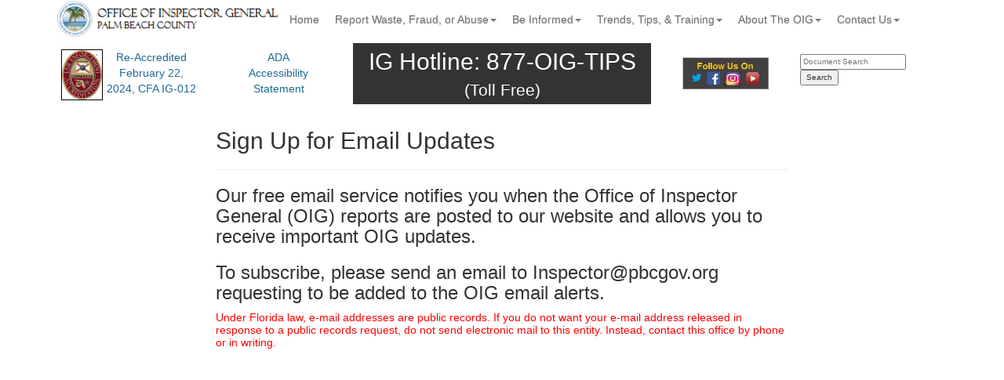

--- FILE ---
content_type: text/html
request_url: https://pbc.gov/oig/subscribe.htm
body_size: 4369
content:
<!DOCTYPE html>
<html lang="en">
  <head>
    <meta charset="utf-8">
    <meta http-equiv="X-UA-Compatible" content="IE=edge">
    <meta name="viewport" content="width=device-width, initial-scale=1">
    <meta name="description" content="">
    <meta name="author" content="">
    <link rel="icon" href="/oig/_images/favicon.ico">
    <link rel="SHORTCUT ICON" type="image/x-icon" href="/oig/_images/favicon.ico">

    <title>Subscribe</title>
    
    <meta http-equiv="Content-Type" content="text/html; charset=UTF-8" />
    <script type="text/javascript" src="/ruxitagentjs_ICA7NVfgqrux_10327251022105625.js" data-dtconfig="rid=RID_-1428162539|rpid=557287744|domain=pbc.gov|reportUrl=/rb_0332e8ee-1187-496e-b7fe-0cbc483a6808|app=ea7c4b59f27d43eb|cuc=f2zqo9q9|owasp=1|mel=100000|featureHash=ICA7NVfgqrux|dpvc=1|lastModification=1768286542794|tp=500,50,0|rdnt=1|uxrgce=1|srbbv=2|agentUri=/ruxitagentjs_ICA7NVfgqrux_10327251022105625.js"></script><link href="/oig/_code/css/main2014.css" rel="stylesheet" type="text/css">
    <link href="/oig/_code/css/bootstrap.css" rel="stylesheet" type="text/css">
    <link href="/oig/_code/css/bootstrap-theme.css" rel="stylesheet" type="text/css">
    <script type="text/javascript" language="javascript" src="/oig/_code/js/crumb.js"></script>

<!--HTML5 shim and Respond.js IE8 support of HTML5 elements and media queries -->
<!--[if lt IE 9]>
      <script src="/oig/_code/js/html5shiv.js"></script>
      <script src="https://oss.maxcdn.com/respond/1.4.2/respond.min.js"></script>
    <![endif]-->
       
  </head>

  <body>
  
    <div class="container">
      <div class="row">
        <div class="navbar-wrapper" style="padding-bottom: 5px;">
      
          <div class="container">
  <div class="navbar navbar-inverse navbar-static-top" role="navigation" style="padding-bottom:0; margin-bottom:0; border:none;">
    <div class="container" style="background-color:#FFF;">
      <div class="navbar-header">
        <button type="button" class="navbar-toggle collapsed" data-toggle="collapse" data-target=".navbar-collapse">
          <span class="sr-only">Toggle navigation</span>
          <span class="icon-bar"></span>
          <span class="icon-bar"></span>
          <span class="icon-bar"></span>
        </button>
        <a class="navbar-brand" href="#"><img style="height:97%" src="/oig/_images/Logo.png" /></a>
      </div>
      <div class="navbar-collapse collapse">
        <ul class="nav navbar-nav">
          <li class="dropdown"><a style="color:#777; text-decoration:none;" href="/oig/index.htm">Home</a></li>
          <li class="dropdown">
            <a style="color:#777; text-decoration:none;" href="#" class="dropdown-toggle" data-toggle="dropdown">Report Waste, Fraud, or Abuse<span class="caret"></span></a>
            <ul class="dropdown-menu" role="menu">
              <li><a href="/oig/rwfa.htm">File A Report</a></li>
              <li><a href="/oig/whistle.htm">Whistle Blower</a></li>
              <li><a href="/oig/CustFeedback.htm">Customer Survey</a></li>
            </ul>
          </li>
          <li class="dropdown">
            <a style="color:#777; text-decoration:none;" href="#" class="dropdown-toggle" data-toggle="dropdown">Be Informed<span class="caret"></span></a>
            <ul class="dropdown-menu" role="menu">
              <li><a href="/oig/meetings.htm">Meetings</a></li>
              <li><a href="/oig/reports.htm">Reports This Fiscal Year</a></li>
              <li><a href="/oig/archreports.htm">Archive Reports</a></li>
              <li><a href="/oig/policy.htm">Reporting Policies</a></li>
              <li><a href="/oig/employment.htm">Career Opportunities</a></li>
              <li><a href="/oig/lawsuit.htm">Lawsuit</a></li>
              <li><a href="/oig/grandjury.htm">Grand Jury</a></li>
              <li><a href="/oig/oands.htm">Ordinances and Standards</a></li>
              <li><a href="/oig/links.htm">Links</a></li>
            </ul>
          </li>
          <li class="dropdown">
            <a style="color:#777; text-decoration:none;" href="#" class="dropdown-toggle" data-toggle="dropdown">Trends, Tips, & Training<span class="caret"></span></a>
            <ul class="dropdown-menu" role="menu">
              <li><font style="margin-left:4px; color:#aaa;">Trends</font></li>
              <li><a href="/oig/dashboard.htm">Dashboard</a></li>
              <li><a href="/oig/caps.htm">Corrective Actions</a></li>
              <li><font style="margin-left:4px; color:#aaa;">Tips</font></li>
              <li><a href="/oig/tipsandtrends.htm">Tips and Trends</a></li>
              <li><a href="/oig/commonissues.htm">Common Issues Found</a></li>
              <li><a href="/oig/links.htm#guidance">Good Guidance</a></li>
              <li><font style="margin-left:4px; color:#aaa;">Training</font></li>
              <!--<li><a href="mms://pbcvideo.co.palm-beach.fl.us/Ch20/political/politicallyspeaking128igjohncarey.wmv">A Discussion With<br />IG John A. Carey</a></li>
              <li><a href="/oig/test/presentations.htm">Presentations</a></li>-->
              <li><a href="/oig/faqs.htm#bexpect">What to Expect</a></li>
              <li><a href="/oig/outreach.htm">Outreach</a></li>
              <li><a href="/oig/faqs.htm">FAQ's</a></li>
            </ul>
          </li>
          <li class="dropdown">
            <a style="color:#777; text-decoration:none;" href="#" class="dropdown-toggle" data-toggle="dropdown">About The OIG<span class="caret"></span></a>
            <ul class="dropdown-menu" role="menu">
              <li><a href="/oig/whoarewe.htm">Who Are We</a></li>
              <li><a href="/oig/misvisval.htm">Mission, Vision, Values</a></li>
              <li><a href="/oig/igmessage.htm">IG Message</a></li>
              <li><a href="/oig/igbio.htm">IG Bio</a></li>
              <li><a href="/oig/audit.htm">Audit Unit</a></li>
              <li><a href="/oig/contracts.htm">Contract Oversight Unit</a></li>
              <li><a href="/oig/investigations.htm">Investigations Unit</a></li>
              <li><a href="/oig/budget.htm">Budget</a></li>

              <li><a href="/oig/personnel.htm">Personnel</a></li>
              <li><a href="/oig/commbios.htm">IG Committee</a></li>
              <li><a href="/oig/inthenews.htm">OIG in the News</a></li>
            </ul>
          </li>
          <li class="dropdown">
            <a style="color:#777; text-decoration:none;" href="#" class="dropdown-toggle" data-toggle="dropdown">Contact Us<span class="caret"></span></a>
            <ul class="dropdown-menu" role="menu">
              <li><a href="/oig/contactus.htm">Contact Us</a></li>
             <!-- <li><a href="/oig/test/subscribe.htm">Subscribe for Updates</a></li>-->
            </ul>
          </li>
        </ul>
      </div>
      
    </div>
  </div>
  
  <!--<div class="breadcrumb" align="left">
    <div id="headerBreadcrumb">You are here:&nbsp;&nbsp;
      <script type="text/javascript">
        breadcrumbs();
      </script><noscript><a href="../" class="breadcrumb">OIG</a></noscript>
    </div>
  </div>-->
</div>
          
          <div class="container">       
            
  <!--<div id="MicrosoftTranslatorWidget" style="border-color: #404040; background-color: #A0A0A0; width:100%; max-width:200px;">
    <noscript><a href="http://www.microsofttranslator.com/bv.aspx?a=http%3a%2f%2fwww.pbcgov.com%2foig%2f" name="MicrosoftTranslatorWidget">Translate this page</a><br />Powered by <a href="http://www.bing.com/translator" >Microsoft® Translator</a></noscript>
  </div>-->



<div class="col-md-2" id="midaccred" align="center">
  <a href="/OIG/docs/Misc/2024_Reaccreditation.pdf" style="text-decoration:none" target="_blank"><img src="/oig/_Images/CFA-logo_maroon.png" alt="Florida Law Enforcement Accreditation Logo" align="left" id="accred" />Re-Accredited February 22, 2024, CFA IG-012</a>
</div>

<div class="col-md-2" id="midada" align="center">
  <a href="/oig/adastatement.htm" style="text-decoration:none">ADA<br />Accessibility<br />Statement</a>
</div>
<div class="col-md-4" id="midhot" align="center">
  <h2 style="margin:0px; padding-top:7px; padding-bottom:5px; height:100%" >IG Hotline: <font color="#ffffff">877-OIG-TIPS</font><br /><span style="margin:0px; font-size:.7em">(Toll Free)</span></h2>
</div>


<div class="col-md-2" id="midaccred" align="center">
  <a style="margin:0px; padding:0px;" href="/oig/social.htm" target="_blank"><img style="width:110px; padding:0px; margin:0px; margin-top:10px;"  src="/oig/_Images/follow.jpg" alt="Links to page containing links to the OIG's Twitter and Facebook pages." /></a>
</div>

<div class="col-md-2" align="right" id="midsrch">

  <!--start of search box-->
  
	<table cellpadding=0 cellspacing=0 border=0 height="45px" >
      <tr>
	    <td>
	      <form id="gs" method="get" action="/oig/search.htm">
	      <input type="hidden" name="SourceId" value="Qk6YIB8KS-Ssw4_HQONWuQ" />
	      <input type="text" name="SearchText" placeholder="Document Search" />
	      <input type="hidden" name="startRow" value="0" />
	      <button type="submit">Search</button>
	      </form>
      
      
	    </td>
      </tr>
      <tr>
  	    <td>
   	    </td>
      </tr>
    </table>

  <!--end search box-->

</div>

 <!-- <table cellpadding=0 cellspacing=0 border=0 height="45px" >
    <tr>
	  <td>
	  <form id="gs" method="get" action="/oig/search.htm">
	  <input type="hidden" name="SourceId" value="64c6290b-f9d5-4f5a-a25e-67e304e2500c" />
	  <input type="text" name="SearchText" placeholder="Document Search" />
	  <input type="hidden" name="startRow" value="0" />
	  <button type="submit">Search</button>
	  </form>
	  </td>
      </tr>
      <tr>
  	  <td>
   	  </td>
      </tr>
  </table>
  
  
    <table cellpadding=0 cellspacing=0 border=0 height="45px" >
    <tr>
	  <td>
	  <form id="gs" method="get" action="/oig/search.htm">
	  <input type="hidden" name="SourceId" value="542ec428-1e7a-45b0-b0ae-17975f7f0420" />
	  <input type="text" name="SearchText" placeholder="Document Search" />
	  <input type="hidden" name="startRow" value="0" />
	  <button type="submit">Search</button>
	  </form>
	  </td>
      </tr>
      <tr>
  	  <td>
   	  </td>
      </tr>
  </table>-->
  
  
  <!--<table cellpadding=0 cellspacing=0 border=0 height="45px" >
      <tr>
	    <td>
	      <form id="gs" method="get" action="/oig/search.htm">
	      <input type="hidden" name="SourceId" value="542ec428-1e7a-45b0-b0ae-17975f7f0420" />
	      <input type="text" name="SearchText" placeholder="Document Search" />
	      <input type="hidden" name="startRow" value="0" />
	      <button type="submit">Search</button>
	      </form>
	    </td>
      </tr>
      <tr>
  	    <td>
   	    </td>
      </tr>
    </table>-->
          </div>
        </div>
      
        <div class="container">
  <div class="col-md-push-2 col-md-8">
<!-- Begin MailChimp Signup Form -->
<link href="//cdn-images.mailchimp.com/embedcode/classic-081711.css" rel="stylesheet" type="text/css">
<style type="text/css">
  #mc_embed_signup{background:#fff; clear:left; font:14px Helvetica,Arial,sans-serif;}
   /* Add your own MailChimp form style overrides in your site stylesheet or in this style block.
    We recommend moving this block and the preceding CSS link to the HEAD of your HTML file. */
</style>
<div id="mc_embed_signup" style="min-height:575px">
  <form action="//pbcgov.us9.list-manage.com/subscribe/post?u=522a26966e3d970d977eef251&amp;id=3081c5e312" method="post" id="mc-embedded-subscribe-form" name="mc-embedded-subscribe-form" class="validate" target="_blank" novalidate>
    <h2>Sign Up for Email Updates</h2>
    <hr />
    <h3>Our free email service notifies you when the Office of Inspector General (OIG) reports are posted to our website and allows you to receive important OIG updates.</h3>
    <h3>To subscribe, please send an email to Inspector@pbcgov.org requesting to be added to the OIG email alerts.</h3>
    <p style="color:#F00;">Under Florida law, e-mail addresses are public records. If you do not want your e-mail address released in response to a public records request, do not send electronic mail to this entity. Instead, contact this office by phone or in writing. </p>
    <!--<div class="indicates-required"><span class="asterisk">*</span> indicates required field</div>
    <div class="mc-field-group">
      <label for="mce-FNAME">First Name </label>
      <input type="text" value="" name="FNAME" class="" id="mce-FNAME">
    </div>
    <div class="mc-field-group">
      <label for="mce-LNAME">Last Name </label>
      <input type="text" value="" name="LNAME" class="" id="mce-LNAME">
    </div>
    <div class="mc-field-group">
      <label for="mce-EMAIL">Email Address  <span class="asterisk">*</span></label>
      <input type="email" value="" name="EMAIL" class="required email" id="mce-EMAIL">
    </div>
    <div id="mce-responses" class="clear">
      <div class="response" id="mce-error-response" style="display:none"></div>
      <div class="response" id="mce-success-response" style="display:none"></div>
    </div>-->    <!-- real people should not fill this in and expect good things - do not remove this or risk form bot signups-->
    <!--<div style="position: absolute; left: -5000px;">
      <label for="b_522a26966e3d970d977eef251_3081c5e312">test</label>
    <input type="text" name="b_522a26966e3d970d977eef251_3081c5e312" id="b_522a26966e3d970d977eef251_3081c5e312" tabindex="-1" value="">
    </div>
    <div class="clear">
    <input type="submit" value="Subscribe" name="subscribe" id="mc-embedded-subscribe" class="button">&nbsp; &nbsp; &nbsp; &nbsp; &nbsp;--> <!-- &raquo; -->
      <!--<a href="http://pbcgov.us9.list-manage1.com/unsubscribe?u=522a26966e3d970d977eef251&id=3081c5e312" class="btn-custom">Unsubscribe</a>
    </div>
  </form>--><!--End mc_embed_signup-->
<!--</div>-->
</div>
</div>
      </div>
      
      <div style="padding-top: 5px;">
  <div style="border-top:thin #999 solid; padding-top: 5px;" align="center">
    <p id="general" align="center">To report issues with our website please Email <a href="mailto:Inspector@pbc.gov">Inspector General</a></p>
  </div>
</div>
    
    </div> <!-- /container -->   
   
<!--Bootstrap core JavaScript ================================================== -->
<!--Placed at the end of the document so the pages load faster -->
    
    <!--<script type="text/javascript" language="javascript" src="/oig/_code/js/common.js"></script>-->
    <script type="text/javascript" language="javascript" src="/oig/_code/js/jquery-1.11.1.min.js"></script>
    <script type="text/javascript" language="javascript" src="/oig/_code/js/bootstrap.js"></script>

    
  </body>
  
</html>


--- FILE ---
content_type: text/css
request_url: https://pbc.gov/oig/_code/css/main2014.css
body_size: 1966
content:
.f85 {
	font-size:.85em;
	padding-left:5px;
}
.red {
	color:red;
}
.green  {
	color:green;
}
.blue  {
	color:#004F9D;
}
.padlt10 {
	padding-left:10px;
}
.f102 {
	font-size:1.2em;
}
.update {
	text-align:right;
	font-size:smaller;
}
.maintd {
	margin-top:20px;
	font-size:.85em;
}
.borthin {
	border:thin #000 solid;
}
.toparrow, .toparrow a, .toparrow a:link, .toparrow a:visited {
	color:#009900;
}
#dash-menu {
	z-index:40;
}
#mc_embed_signup .btn-custom {	
  clear: both;
  background-color: #aaa;
  border: 0 none;
  border-radius: 4px;
  color: #FFFFFF;
  cursor: pointer;
  display: inline-block;
  font-size: 15px;
  font-weight: bold;
  height: 32px;
  line-height: 32px;
  margin: 0 5px 10px 0;
  padding: 0 22px;
  text-align: center;
  text-decoration: none;
  vertical-align: top;
  white-space: nowrap;
  width: auto;
}
#mc_embed_signup .btn-custom:hover,
#mc_embed_signup .btn-custom:focus {
  color: #fff;
  text-decoration: none;
  background-color:#666;
}
.drop-head {
	margin-left:4px;
	color:#777;
}
.list {
	list-style:none;
	padding:0 5px;
	margin:0;
	font-size:.9em;
}
ul.list li {
	margin-top:10px;
}
.lsno {
	list-style:none;
}
.listdot {
	list-style:disc;
}
.new {
	min-height:300px;
}
.new2 {
	min-height:125px;
}
.mh660 {
  min-height: 770px;
}
.mh6602 {
  min-height: 350px;
}
td.title {
	padding-left:10px;
	column-span:2;
}
.underline {
	text-decoration:underline;
}
.nounderline {
	text-decoration:none;
}
.ill {
	width:"130";
	  height:"94";
	  margin:5px 30px 25px 20px;
	  border:thin #000 solid;
}
table#qicosts, table#caps {
	background-color:#CCCCCC;
}
table#qicosts td, table#caps td {
	border:medium #000 inset;
	padding:2px 5px;
}
table#butlink {
	background-color:#ffffff;
}
table#butlink td {
	border:thin #000 inset;
	padding:2px 5px;
	font-size:18px;
	width:285px;
	text-align:center;
}
#noline {
	text-decoration:none;
}
#midmic {
	background-color:#333333;
	margin:5px 0;
	padding: 1px 0 2px 2px;
}
#midhot {
	background-color:#333333;
	color:#fff;
	margin:5px 0;
	padding: 0;
	max-height:78px;
}
#midaccred {
	margin:5px 0;
	padding: 8px;
	max-height:60px;
	min-height:60px;
}
#midada {
	margin:5px 0;
	padding: 8px;
	max-height:78px;
	min-height:78px;
}
#accred {
	max-height:65px;
	margin:0 3px 0 0;
	border:#000000 solid 1px;
	padding:0;
}
#midsrch {
	margin:5px 0;
	padding: 10px 20px 10px 0;
}
#midsrch td {
	font-family: Arial, Helvetica, sans-serif;
	font-size: 7.5pt;
}
#midsrch form {
	margin:0px;
	margin-top:4px;
}
#freefind {
	text-align:left;
	font-family:Arial, Helvetica, sans-serif;
	font-size: 7.5pt;
	padding-top:4px;
}
#freefind a {
	text-decoration:none;
	color:gray;
}

a:link {
	color:#1D6A94;
	text-decoration: underline; /* unless you style your links to look extremely unique, it's best to provide underlines for quick visual identification */
}
a:visited {
	color:#1D6A94;
	text-decoration: underline;
}
a:hover, a:active, a:focus { /* this group of selectors will give a keyboard navigator the same hover experience as the person using a mouse. */
	text-decoration: none;
}
a:link.nounderline
{
text-decoration: none;
}
.borrt {
	border-right:thin #CCC solid;
}
hr.dk {
  border-top: 1px solid #ccc;
}
ul {	
	list-style-type:none;
}
dl {
}
dt {
	cursor: pointer;
	margin-bottom:5px;
}
dd {
    margin: 5px;	
    padding: 1em 10px;
}
.hide {
	display: none;
}
.thbor {
	border:#000000 thin solid;
}	
.igmessage p {
	margin:20px;
	color:#000000;
}
.igmessfoot {
	font-size:9px;
	color:#1D6A94;
}
#IGSignature {
	color:#00A;
	font-family:"Vladimir Script", "Monotype Corsiva", "Brush Script MT";
	font-size: 28px;
}
#IG {
	 padding-right:50px;
     font-size: 14px;
}


/*Breadcrumb*/
.breadcrumb {
	padding:0;
	margin:0;
	font-family: Arial, Geneva, Helvetica, sans-serif;
	font-size: x-small;
	text-decoration: none;
	color: #E18B3E;
    background-color: #f5f5f5;
    border-radius: 4px;
}
a.breadcrumb:hover {
	text-decoration: underline;
	color:#E18B3E;
}
#headerBreadcrumb {
	display:block; /* hide/show breadcrumb navigation */
}
.capitalizeWords {
	text-transform:uppercase;
}

/* search */

.search, a.search:active, a.search:link, a.search:visited{
	font-family: Verdana, Arial, Geneva, Helvetica, sans-serif;
	font-size: xx-small;
	text-align: center;
	text-decoration: none;
	vertical-align: middle;
}
a.search:hover{	text-decoration: underline;}
a.search:hover{	text-decoration: underline;}

#searchform {}


--- FILE ---
content_type: application/javascript
request_url: https://pbc.gov/oig/_code/js/crumb.js
body_size: 614
content:
function breadcrumbs(){
	var filename = location.pathname.substring(location.pathname.lastIndexOf('/')+1);
	sURL = new String;
	bits = new Object;
	var x = 0;
	var stop = 0;
	var output = '<a href="/" class="breadcrumb">Palm Beach County</a> &#187; ';
	sURL = location.pathname;
	if (sURL == '/'){
		var output = '';
	}else{
		chunkStart = sURL.indexOf('/');
		if (filename == ''){
			sURL = sURL.slice(chunkStart+1,sURL.length-1)
			while(!stop){
				chunkStart = sURL.indexOf('/');
				if (chunkStart != -1){
					bits[x] = sURL.slice(0,chunkStart)
					sURL = sURL.slice(chunkStart+1,sURL.length);
				}else{
					stop = 1;
				}
				x++;
			}
			for(var i in bits){
				output += '<a class="breadcrumb capitalizeWords" href="';
				for(y=0;y<x-i;y++){
					output += '../';
				}
				output += bits[i] + '/">' + bits[i] + '</a> &#187; ';
			}
		}else{
			sURL = sURL.slice(chunkStart+1,sURL.length)
			while(!stop){
				chunkStart = sURL.indexOf('/');
				if (chunkStart != -1){
					bits[x] = sURL.slice(0,chunkStart)
					sURL = sURL.slice(chunkStart+1,sURL.length);
				}else{
					stop = 1;
				}
				x++;
			}
			for(var i in bits){
				output += '<a class="breadcrumb capitalizeWords" href="';
				for(y=1;y<x-i;y++){
					output += '../';
				}
				output += bits[i] + '/">' + bits[i] + '</a> &#187; ';
			}
		}
	}

	document.write(output + '<span class="bold" style="color: #000000;">' + document.title + '</span>');
}
